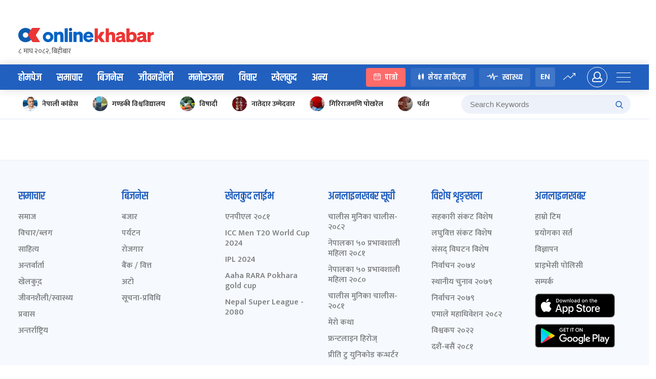

--- FILE ---
content_type: text/css
request_url: https://www.onlinekhabar.com/wp-content/themes/onlinekhabar-2021/css/_author.css?ver=1741246556
body_size: 813
content:

/*===================== Author info below news single==========================*/
.abt_author{
    box-shadow: rgba(34, 96, 191, 0.08) 0 0 18px;
    background-color: white;
    border-radius: 4px;
    text-align: center;
    padding: 20px;
    font-weight: 500;
    font-size: 28px;
    position: relative;
    margin-bottom: 10px;
}
.abt_author:last-child{margin-bottom: 28px;}

h5.author-info-title{
    margin: 0 0 40px;
    text-align: left;
    font-size: 28px;
    font-family: "Mukta", sans-serif;
    font-weight: 600;
    color: #2260bf;
    position: relative;
}

h5.author-info-title:before{
    content:'';
    height: 4px;
    width:40px;
    background-color: #0959b6;
    position: absolute;
    bottom: -10px;
    left: 0;
}

.abt_author .aut_img{
    height: 68px;
    width: 68px;
    max-width: 68px;
    border-radius: 50%;
    overflow: hidden;
    margin-right: 40px;
    border:solid 3px #fff;
    outline: 1px solid rgba(34, 96, 191, 0.08);
}

.ok-stick-heading .ok-title-info{display: none;}

.abt_author .aut_img img{
    width: 100%;
    height: 100%;
    object-fit: cover;
}
.abt_author .aut_text{
    flex: 2;
    text-align: left;
}
.abt_author .aut_text h6{
    margin: 0 0 15px;
}
.abt_author p{
    font-size: 18px;
    line-height: 1.4;
    opacity: 0.6;
    margin-bottom: 20px;
}
.aut_info-ftr{display: flex;}
.aut_info-ftr a{display: inline-block;font-size: 18px;margin-right: 10px;}
.aut_info-ftr .ok-author-social{margin-left: auto}
.ok-author-social a i{
    display: inline-block;
    height: 28px;
    width: 28px;
    border-radius: 50%;
    background-color: rgba(0,0,0,.06);
    font-size: 14px;
    text-align: center;
    line-height: 28px;
    color: black;
    transition: all .3s ease;
}
.ok-author-social a:hover i{
    background-color: #2260bf;
    color: white;
}
.ok-title-info .ok-news-author-wrap{margin-right: 18px;}
.ok-news-author-wrap{
    display: inline-flex;
    position: relative;
}
.ok-news-author-wrap .ok-news-author{margin-right: 10px;}
.ok-news-author-wrap .author-icon{
    background-color: #ffffff;border:solid 3px white;box-shadow: 0px 0px 0px 1px rgba(0,0,0,.18);}

.ok-multiple-author-wrap .author-icon:nth-child(2){
    margin-left: -28px;
    margin-right: 10px;
}
.ok-multiple-author-wrap .ok-news-author:last-child .author-icon{left: 28px;}
.ok-multiple-author-wrap .ok-news-author{}

.ok-author-bio .author-icon .ok-post-thumb{
    height: 100%;
    width: 100%;
    object-fit: cover;
}

.abt_author .author-info{
    display: flex;
    text-align: left;
    padding:0 !important;
    margin:0 !important;
}
.abt_author .author-info .author__img >img{
    height: 72px;
    width: 72px;
    min-width: 72px;
    border-radius:50%;
    border:solid 1px #1476da;
    overflow:hidden;
    padding:4px;
    object-fit: cover;
    margin-right: 30px;
}
.author-info .author__info{
    flex:2;
    margin-right: 30px;
}

.author-info .author__info .tag {
  display: inline-block;
  margin-bottom: 5px;
  color: #1685f8;
  font-size: 16px;
}

.author-info .author__info h5 {
  color: #4e4e4e;
  font-size: 24px;
  margin-top: 0 !important;
}

.author-info .author__info p {
  font-weight: 300;
  line-height: 1.6;
  margin-top: 0px;
  font-size: 17px;
  margin-bottom: 0;
}

.btn.primary-gradient {
  background-image: linear-gradient(269.83deg, #6c60fa 0.8%, #1685f8 69.59%);
  font-size: 18px;
  font-weight: 600;
  font-family: "Khand", sans-serif;
  color: white;
  text-decoration:none;
  transition:all 0.3s ease;
  display: inline-block;
  padding:0 30px 3px;
  line-height: 34px;
  border-radius:5px;
  border:none;
  cursor: pointer;
}
.btn.primary:hover {
  background-color: #e6eff8;
  color: #1685f8;
  background-image: none;
}

@media (max-width: 1023px) {
  .author-info{
    flex-direction: column;
    justify-content: center;
    text-align: center !important;
  }
}



--- FILE ---
content_type: text/css
request_url: https://www.onlinekhabar.com/wp-content/themes/onlinekhabar-2021/css/_cric.css?ver=1763445770
body_size: 7606
content:
/*Result card full width Home*/

.ok-cric-result-card {
  display: flex;
  border-radius: 8px;
  background-image: linear-gradient(269.83deg, #6c60fa 0.8%, #1685f8 69.59%);
  overflow: hidden;
  margin: 30px 0;
  color: white;
  text-decoration: none;
}

.bg-white {
  background-color: white !important;
}

.ok-cric-result-card .label {
  background-color: #18385e;
  font-size: 18px;
  padding: 5px 24px 5px 18px;
  color: white;
  text-align: center;
  font-weight: 600;
  white-space: nowrap;
  flex: 0;
  text-decoration: none;
  display: block;
}

.circ-link-sidebar {
  background-color: #18385e;
  font-size: 18px;
  padding: 20px 24px 20px 18px;
  color: white;
  border-radius: 4px;
  margin-bottom: 30px;
}

.cric-links-lists > a {
  display: flex;
  align-items: center;
  text-decoration: none;
  font-family: "Khand", sans-serif;
  margin-bottom: 10px;
  font-weight: 500;
  color: white;
  border-bottom: solid 1px rgba(255, 255, 255, 0.08);
  padding-bottom: 10px;
  transition: all 0.3s ease;
}
.cric-links-lists > a > svg {
  margin-left: auto;
}
.cric-links-lists > a:hover {
  color: #3798ee;
}
.cric-links-lists > a:last-child {
  margin-bottom: 0;
  padding-bottom: 0;
  border: none;
}

.match-logo {
  margin-bottom: 24px;
}

.ok-cric-result-card .match-status {
  text-decoration: none;
  display: block;
  color: white;
}

.circle {
  display: inline-block;
  vertical-align: middle;
  margin-right: 10px;
  position: relative;
}
.circle,
.circle::before {
  content: " ";
  width: 15px;
  height: 15px;
  border-radius: 50%;
  transition: all 0.3s;
  background-color: #ff0055;
  left: 0;
}

.circle::before {
  animation: mymove 2s infinite;
  position: absolute;
  background-color: red;
}

@-webkit-keyframes mymove {
  50% {
    transform: scale(2);
    opacity: 0;
  }
  100% {
    transform: scale(2);
    opacity: 0;
  }
}

.ok-cric-result-card .label > img {
  max-width: 178px;
  margin-left: 14px;
  vertical-align: middle;
}

.ok-cric-result-card .match-msg {
  font-size: 14px;
  color: inherit;
  line-height: 1.3;
  font-weight: 600;
  flex: 0 0 100%;
  text-align: center;
  align-self: flex-start;
  margin-top: 5px;
}

.ok-cric-result-card .match-status {
  display: inline-flex;
  padding: 0 20px;
  flex: 2;
  border-left: solid 1px rgba(255, 255, 255, 0.18);
  border-right: solid 1px rgba(255, 255, 255, 0.18);
  flex-wrap: wrap;
}

.ok-cric-result-card .match-status .match-msg {
  flex: 0 0 100%;
  text-align: center;
}

.ok-cric-result-card .match-status > div {
  flex: 1;
}

.ok-cric-result-card .match-team {
  display: inline-flex;
  align-self: center;
}

.ok-cric-result-card .match-team > img {
  width: 50px;
  height: 34px;
  border-radius: 4px;
  margin-right: 10px;
}
.ok-cric-result-card .match-team .infos h5 {
  font-size: 15px;
  line-height: 1;
  margin: 0;
}

.ok-cric-result-card .vs {
  height: 35px;
  width: 35px;
  min-width: 35px;
  max-width: 35px;
  border-radius: 50%;
  text-align: center;
  margin: 0 25px;
  align-self: center;
  background-color: #2260bf;
  line-height: 35px;
}

.ok-cric-result-card .match-team .infos > span {
  font-size: 14px;
  display: block;
  opacity: 1;
  line-height: 1;
  margin-top: 2px;
}
.ok-cric-result-card .match-team .infos > span b {
  font-size: 20px;
}

.ok-cric-result-card .match-team.match-tm-r {
  direction: rtl;
}

.ok-cric-result-card .match-team.match-tm-r .infos {
  direction: ltr;
  text-align: right;
}
.ok-cric-result-card .match-team.match-tm-r img {
  margin-right: 0;
  margin-left: 10px;
}

.ok-cric-result-card .wins {
  display: inline-block;
  margin: 0 5px;
  background-color: #21c777;
  font-size: 10px;
  color: white;
  line-height: 15px;
  padding: 0 5px;
  border-radius: 4px;
}

.ok-cric-result-card .ok-btn-wrapper {
  padding-left: 20px;
  padding-right: 20px;
  display: flex;
  align-items: center;
  width: auto;
  grid-gap: 4px;
}

.ok-cric-result-card .ok-btn-wrapper .ok-btn {
  margin: 0 2px;
  flex: 1;
  white-space: nowrap;
}

.anchor {
  cursor: pointer;
}

.btn-scorecard,
.btn-comentry {
  background-color: #e0f0ff;
  color: #1685f8;
  font-family: "khand", sans-serif;
  font-weight: 400;
  font-size: 16px;
  display: inline-block;
  text-decoration: none;
  cursor: pointer;
  line-height: 34px;
  padding: 0 28px;
  transition: all 0.3s ease;
  border-radius: 48px;
}
.btn-comentry {
  background-color: #ffe8e8;
  color: #e50300;
}

.btn-comentry:hover {
  background-color: #ff6b6b;
  color: white;
}

.ok-cric-fixtures-home {
  display: grid;
  grid-gap: 15px;
  grid-template-columns: repeat(3, 1fr);
  margin: 30px 0;
}

.fixturecard {
  border-radius: 8px;
  background-color: rgba(0, 0, 0, 0.04);
  overflow: hidden;
  display: flex;
  flex-direction: column;
  justify-content: space-around;
  min-height: 196px;
  transition: all 0.3s ease;
}

.fixturecard:hover {
  box-shadow: rgba(0, 0, 0, 0.14) 0 0 18px;
}

.fixturecard .teams-wrap {
  display: flex;
  align-items: center;
  padding: 4px 14px 10px;
  flex: 2;
}

#comentry:nth-child(2) {
  margin-top: 24px;
}

.fixturecard .teams-wrap .match-team {
  flex: 1;
  display: flex;
  align-items: center;
}

h2.tournament-name {
  font-family: "Khand", sans-serif;
  font-weight: 600;
  color: #228bf8;
  line-height: 1;
  margin: 0 0 20px 0;
  font-size: 34px;
  display: flex;
  align-items: flex-start;
}

.tournament-name .partner_logo {
  margin-left: auto;
  padding-left: 15px;
}

.fixturecard .teams-wrap .match-team:last-child {
  text-align: right;
  direction: rtl;
}

.fixturecard .match-team > img {
  height: 32px;
  width: 32px;
  object-fit: cover;
  border-radius: 50%;
  margin-right: 10px;
}

.fixturecard .teams-wrap .match-team:last-child img {
  margin-right: 0;
  margin-left: 10px;
}

.fixturecard .teams-wrap .match-team:last-child .infos {
  direction: ltr;
}

.fixturecard .match-team .infos h5 {
  margin: 0;
  line-height: 1;
  font-size: 16px;
  color: rgba(0, 0, 0, 0.68);
}

.fixturecard .match-team .infos > span {
  font-size: 12px;
  opacity: 0.48;
  display: block;
}

.fixturecard .league {
  margin-bottom: 15px;
  line-height: 1;
  font-size: 15px;
  color: #1685f8;
}

.fixturecard .league > span {
  color: rgba(0, 0, 0, 0.68);
}

.fixturecard p.match-msg {
  margin: 0;
  font-weight: 400;
  line-height: 1.3;
  font-size: 14px;
}

.fixturecard .stadium {
  font-size: 12px;
  opacity: 0.6;
  line-height: 1.2;
}

.fixturecard .ok-btn-wrapper {
  margin-top: auto;
}

.fixturecard .btn-scorecard,
.fixturecard .btn-comentry {
  padding: 0 15px;
}

.fixturecard .manofthematch {
  line-height: 1;
  font-size: 14px;
  color: rgba(0, 0, 0, 0.48);
}

.fixturecard .manofthematch > a,
.fixturecard .manofthematch > span {
  text-decoration: none;
  color: #1685f8;
}

.fixturecard .fixture-date {
  font-size: 16px;
  line-height: 1;
  color: rgba(0, 0, 0, 0.68);
}

.fixturecard .fixture-date > span {
  display: block;
  color: #1685f8;
  font-weight: 700;
  font-size: 18px;
}

.fixturecard .vs {
  position: relative;
  height: 28px;
  width: 28px;
  border-radius: 50%;
  text-align: center;
  margin: 0 7px;
  align-self: center;
  background-color: #e0f0ff;
  line-height: 28px;
  font-size: 14px;
}

.wins {
  display: inline-block;
  margin: -1px 2px;
  background-color: #21c777;
  font-size: 10px;
  color: white;
  line-height: 15px;
  padding: 0 5px;
  border-radius: 4px;
  vertical-align: top;
}

.fixure-foot {
  display: flex;
  align-items: center;
  padding: 10px 14px;
  border-top: solid 1px rgba(0, 0, 0, 0.1);
  margin-top: auto;
}

.fixure-foot .stadium {
  text-align: left;
}

.fixure-status {
  padding: 6px 14px;
  border-top: solid 1px rgba(0, 0, 0, 0.1);
  display: flex;
  align-items: center;
}

.fixure-status > div:last-child {
  text-align: right;
  margin-left: auto;
}

.fixure-foot .ok-btn-wrapper {
  margin-left: auto;
}

.fixturecard.up-coming .fixure-foot .ok-btn-wrapper {
  pointer-events: none;
  filter: grayscale(1);
  opacity: 0.48;
}

/*Cricket Details page*/
.score-board {
  background: linear-gradient(251.84deg, #17c7ff -21.93%, #1476da 78.16%);
  border-radius: 8px;
  color: white;
  margin-bottom: 20px;
}

.top-info {
  padding: 10px 20px;
  border-bottom: solid 1px rgba(255, 255, 255, 0.1);
  font-size: 22px;
  display: flex;
  align-items: center;
}

.top-info .circle {
  margin-left: 0;
  margin-right: 10px;
  margin-top: -2px;
}

.top-info > div:last-child {
  text-align: right;
  margin-left: auto;
}

.top-info .match-date {
  display: inline-block;
  color: #1476da;
  font-size: 16px;
  padding: 8px 15px;
  background-color: white;
  border-radius: 48px;
  margin: 0;
}

.match-team-info {
  display: flex;
  padding: 20px;
  border-bottom: solid 1px rgba(255, 255, 255, 0.1);
}

.match-team-info > div {
  flex: 1;
}

.match-team-info .match-team {
  display: flex;
  align-items: center;
}

.score-board .match-team-info .match-team {
  align-items: flex-start;
}

.match-team-info .match-team.rtl {
  direction: rtl;
}

.match-team-info .match-team img {
  height: 60px;
  width: 60px;
  border-radius: 50%;
  padding: 4px;
  background-color: rgba(255, 255, 255, 0.8);
  margin-right: 15px;
  object-fit: cover;
}
.match-team-info .match-team.rtl img {
  margin: 0 0 0 15px;
}

.match-team-info .match-team .infos h5 {
  font-size: 16px;
  line-height: 1;
  margin: 0 0 5px;
}
.match-team-info .match-team .infos > span {
  font-size: 16px;
  display: block;
  line-height: 1;
  margin: 0;
  font-weight: 300;
}
.match-team-info .match-team .infos > span > b {
  font-size: 28px;
}
.match-team-info .match-team .infos .run-rate {
  font-size: 16px;
  opacity: 0.68;
}

.match-team-info .match-team.rtl .infos > span,
.match-team-info .match-team.rtl .infos .run-rate {
  text-align: right;
  direction: ltr;
}

.match-team-info .middle-info {
  max-width: 100px;
  text-align: center;
  align-self: center;
}

.match-team-info .vs {
  height: 35px;
  width: 35px;
  min-width: 35px;
  max-width: 35px;
  border-radius: 50%;
  text-align: center;
  margin: 0 25px;
  align-self: center;
  background-color: #a9ffea;
  line-height: 35px;
  color: rgba(0, 0, 0, 0.8);
}

.score-board .bottom-info {
  display: flex;
  padding: 10px 20px;
  align-items: center;
}

.score-board .bottom-info > div:last-child {
  margin-left: auto;
  text-align: right;
}

.bottom-info .manofthematch {
  display: flex;
  align-items: center;
}

.player-img {
  position: relative;
  margin-left: 15px;
}
.player-img .medal {
  position: absolute;
  right: -8px;
  bottom: 0;
  height: 15px;
  width: auto;
}

.player-is > span {
  display: block;
  line-height: 1;
}
.player-is span:first-child {
  font-size: 12px;
  margin-bottom: 3px;
}

.score-board .player-is span:first-child {
  color: #f4fb2f;
}

.player-is span > span {
  color: #82fff7;
}

.score-board .fixture-date {
  font-size: 16px;
  line-height: 1;
}

/*Fixure cards===========*/
.fixure-head {
  display: flex;
  align-items: center;
  font-size: 15px;
  padding: 10px 14px;
  border-bottom: solid 1px rgba(0, 0, 0, 0.1);
  margin-bottom: 10px;
  line-height: 1.1;
  background: linear-gradient(269.83deg, #60abfa 0.8%, #1476da 69.59%);
  color: white;
}

.fixure-head .match-time {
  font-weight: 600;
  display: inline-block;
  margin-left: 5px;
  color: inherit;
  font-size: 15px;
}

.fixure-head div {
  flex: 1;
}

.fixure-head div:last-child {
  text-align: right;
  color: inherit;
}

.score-board .fixture-date > span {
  display: block;
  color: #a9ffea;
  font-weight: 700;
  font-size: 22px;
}

.fixure-page .ok-cric-fixtures-home {
  margin-top: 0;
}

/*CRIC Details content ========================*/
/*CRIC Details content ========================*/
/*CRIC Details content ========================*/
/*CRIC Details content ========================*/

.cric-content {
  margin: 30px 0;
  position: relative;
}

.cric-content .ok-post-social-shares {
  position: absolute;
  top: 0;
  right: 0;
  margin: 0;
}

.ok-sport-tab-nav {
  display: inline-block;
  background: #ffffff;
  border: 1px solid #e6e6e6;
  border-radius: 84px;
  padding: 3px;
  margin-bottom: 20px;
}
.ok-sport-tab-nav > span {
  padding: 6px 20px;
  font-size: 15px;
  display: inline-block;
  border-radius: 68px;
  font-weight: 500;
  cursor: pointer;
  transition: all 0.3s ease;
  font-family: "Poppins", sans-serif;
}

.ok-sport-tab-nav > span.active-nav {
  background: linear-gradient(269.83deg, #60abfa 0.8%, #1476da 69.59%);
  color: white;
  padding: 6px 34px;
}

/*Score Detail Card============================*/
/*Score Detail Card============================*/
/*Score Detail Card============================*/
/*Score Detail Card============================*/

.score-detail-card {
  border-radius: 8px;
}

.score-detail-card-head {
  display: flex;
  align-items: center;
  padding: 15px 20px;
  border-bottom: solid 1px rgba(0, 0, 0, 0.1);
  background-color: rgba(0, 0, 0, 0.02);
  border-radius: 8px 8px 0 0;
  margin-bottom: 10px;
}

.inning-heading {
  display: flex;
  align-items: center;
  padding: 4px 20px 12px;
  border-bottom: solid 1px rgba(0, 0, 0, 0.1);
}

.score-detail-card-head h3,
.inning-heading h3 {
  font-size: 22px;
  font-weight: 600;
  display: inline-flex;
  align-items: center;
  margin: 0;
  line-height: 1;
}

.score-detail-card-head h3 > span,
.inning-heading h3 > span {
  font-size: 16px;
  font-weight: 400;
}

.score-detail-card-head h3 > img,
.inning-heading h3 > img {
  height: 32px;
  width: 32px;
  border-radius: 50%;
  object-fit: cover;
  margin-right: 10px;
}

.score-detail-card-head .right-elem,
.inning-heading .right-elem {
  margin-left: auto;
}

.filter-btns a {
  display: inline-block;
  border-radius: 4px;
  background-color: #e7e7e7;
  line-height: 24px;
  font-size: 15px;
  font-weight: 600;
  color: rgba(0, 0, 0, 0.8);
  text-decoration: none;
  padding: 0 8px;
}

.filter-btns a.f,
.runs.four {
  background-color: #60abfa !important;
  color: white !important;
}
.filter-btns a.s,
.runs.six {
  background-color: #63cb8d !important;
  color: white !important;
}
.filter-btns a.w,
.runs.wicket,
.runs.out {
  background-color: #ff6b6b !important;
  color: white !important;
}

.end-of-over-info {
  background-color: #f4f4f4;
  padding: 15px 20px;
  display: flex;
  align-items: center;
  border-radius: 8px;
  margin: 10px 0;
  border: solid 1px rgba(0, 0, 0, 0.08);
}

.end-of-over-info > div > span {
  display: block;
  line-height: 1.2;
}

.end-of-over-info > div:first-child > span:first-child {
  font-size: 18px;
  color: #1476da;
  font-weight: 600;
}
.end-of-over-info > div:first-child > span:last-child {
  font-size: 15px;
  opacity: 0.68;
}
.end-of-over-info > div:first-child > span:first-child > span {
  color: rgba(0, 0, 0, 0.68);
}

.end-of-over-info > div:last-child {
  margin-left: auto;
  text-align: right;
}

.end-of-over-info > div:last-child span {
  font-size: 15px;
  opacity: 0.68;
}

.end-of-over-info > div:last-child span:first-child {
  font-size: 18px;
  font-weight: 600;
  opacity: 1;
}

/*Match event ================================*/
/*Match event ================================*/
/*Match event ================================*/
/*Match event ================================*/

.match-event {
  padding: 15px 20px;
  border-bottom: solid 1px rgba(0, 0, 0, 0.1);
  display: flex;
  position: relative;
}

.share-icons {
  position: absolute;
  top: 15px;
  right: 0;
  transition: all 0.3s ease;
  display: flex;
  opacity: 0;
  visibility: hidden;
}
.share-icons img {
  vertical-align: top;
}

.share-icons .st-btn {
  margin: 0 1px;
  background-color: rgba(0, 0, 0, 0.8);
  border-radius: 4px;
  padding: 5px;
  height: 27px;
}

.share-icons .st-btn img {
  height: 16px;
  width: 16px;
}

.match-event:hover .share-icons {
  opacity: 1;
  visibility: visible;
}

.match-event .left-stat {
  max-width: 124px;
  min-width: 124px;
  display: inline-flex;
  flex: 1;
  align-items: center;
  align-self: flex-start;
}

.match-event .left-stat .ball {
  font-size: 16px;
  font-weight: 600;
  display: inline-flex;
  align-items: center;
}

.match-event .left-stat .ball img {
  height: 16px;
  width: 16px;
  margin-right: 10px;
}

.match-event .left-stat .runs {
  height: 45px;
  width: 45px;
  text-align: center;
  line-height: 45px;
  font-size: 20px;
  font-weight: 700;
  background-color: #cecece;
  color: white;
  border-radius: 4px;
  margin-left: auto;
}

.match-event .right-details {
  flex: 2;
  padding-left: 30px;
  align-self: center;
}

.match-event .right-details > p,
.match-event .right-details .commentary-text-wrap p {
  font-size: 16px;
  margin: 0 0 8px;
  line-height: 1.4;
}

.match-event .right-details .commentary-text-wrap p {
  font-weight: 500;
  font-size: 16px;
  font-style: italic;
  color: rgba(0, 0, 0, 0.48);
}

.match-event .right-details .commentary-text-wrap p img {
  margin-top: 12px;
}

.match-event .right-details > p img {
  border-radius: 4px;
  width: 100%;
  height: auto;
  max-width: 100% !important;
  height: auto;
  margin: 10px 0;
}

.match-event .right-details > span {
  font-size: 14px;
  opacity: 0.68;
  display: block;
  line-height: 1.4;
}

.cheer-celeb {
  border-radius: 8px;
  display: flex;
  align-items: center;
  padding: 14px 20px;
  color: white;
  background-color: rgba(0, 0, 0, 0.14);
  margin: 10px 0;
  background-image: url("../assets/img/centurey-bg.png");
  background-repeat: no-repeat;
  background-size: auto 100%;
  background-position: center;
}

.cheer-celeb.century {
  background-color: #fa1a6f;
}
.cheer-celeb.halfcentury {
  background-color: #42b9fe;
}
.cheer-celeb.goal {
  background-color: #00bf9d;
}

.cheer-celeb .right-content {
  margin-left: auto;
}

.cheer-celeb .right-content {
  line-height: 1;
  font-size: 38px;
  font-weight: 700;
}

.cheer-celeb .right-content > span {
  display: inline-block;
  font-size: 18px;
}

.batsman {
  display: flex;
  align-items: center;
}

.batsman > img {
  height: 36px;
  width: 36px;
  margin-right: 15px;
  border-radius: 50%;
  object-fit: cover;
}

.batsman > span {
  font-size: 18px;
  line-height: 1;
}
.batsman > span > span {
  display: block;
  font-size: 15px;
}

.feat-img {
  margin: 15px 0;
}

.feat-img img {
  max-width: 100%;
  border-radius: 8px;
  height: auto;
  width: 100%;
}

/*Innings Tabs =========================*/
/*Innings Tabs =========================*/

.score-card-tab-content {
  display: none;
}

.score-card-tab-nav {
  display: flex;
}

.nav-item {
  display: inline-block;
  line-height: 34px;
  padding: 0 20px;
  font-size: 15px;
  font-weight: 600;
  color: rgba(0, 0, 0, 0.58);
  cursor: pointer;
  border: solid 1px transparent;
}

.nav-item.active-nav {
  border-radius: 68px;
  background-color: #8c8c8c;
  color: #ffffff;
}

.cric-generic-table table {
  margin-bottom: 15px;
}
.cric-generic-table table thead tr th {
  padding: 5px 15px;
  text-align: left;
  font-weight: 600;
  color: rgba(0, 0, 0, 0.48);
  font-size: 14px;
}

.cric-generic-table table tr td {
  padding: 10px 15px;
  background-color: transparent;
  font-size: 16px;
  vertical-align: middle;
  transition: all 0.3s ease;
  font-weight: 600;
}

.cric-generic-table table tr:hover td {
  background-color: rgba(0, 0, 0, 0.04);
}

.cric-generic-table table tr:first-child td {
  border-top: solid 1px rgba(0, 0, 0, 0.14);
  padding: 10px 15px;
  background-color: transparent;
  font-size: 16px;
  vertical-align: middle;
  font-weight: 600;
  text-transform: none;
}

.cric-generic-table.point-table thead tr th {
  background-color: rgba(34, 96, 191, 0.08);
  color: #1b4d99;
}

.cric-generic-table.point-table thead tr th:last-child,
.cric-generic-table.point-table tbody tr td:last-child {
  text-align: right;
}

.cric-generic-table.point-table tbody tr td:last-child .latest-stand {
  justify-content: flex-end;
}

.cric-generic-table.point-table tbody tr td:first-child {
  width: 580px;
}

.player-thumb {
  display: flex;
  align-items: center;
  font-size: 16px;
}

.table-note {
  margin: 15px 0 30px;
  background-color: rgba(0, 0, 0, 0.03);
  padding: 24px 24px 15px;
  border-radius: 4px;
}

.table-note span {
  display: inline-block;
  line-height: 1;
  margin: 0 15px 15px 0;
  font-size: 14px;
  color: rgba(0, 0, 0, 0.68);
}
.table-note span > b {
  display: inline-block;
  margin-right: 5px;
  color: rgba(0, 0, 0, 0.88);
}

.player-thumb > img {
  height: 34px;
  width: 34px;
  border-radius: 50%;
  object-fit: cover;
  margin-right: 14px;
  background-color: rgba(0, 0, 0, 0.04);
}

.player-name {
  font-size: 16px;
  font-weight: 600;
  line-height: 1;
  font-family: "Poppins", sans-serif;
}

.player-name > span {
  display: block;
  font-size: 12px;
  opacity: 0.58;
  font-weight: 400;
  margin-top: 4px;
}

.player-events {
  padding: 25px;
  background-color: rgba(0, 0, 0, 0.02);
  border-radius: 8px;
  margin: 15px 0;
}

.player-events h5 {
  font-size: 16px;
  margin: 0 0 20px;
  line-height: 1;
}

.player-card-wrap {
  display: grid;
  grid-gap: 10px;
  grid-template-columns: repeat(6, 1fr);
}

.player-card-wrap .player-item {
  background-color: #f0f0f0;
  border-radius: 8px;
  text-align: center;
  padding: 20px;
}

.player-thumb.player-thumb-rtl {
  flex-direction: row-reverse;
}
.player-thumb.player-thumb-rtl > img {
  margin-right: 0;
  margin-left: 14px;
}
.player-thumb .player-name {
  margin-right: 14px;
}
.player-thumb .player-name > a {
  text-decoration: none;
  color: inherit;
  transition: all 0.3s ease;
}
.player-thumb .player-name > a:hover {
  color: #1685f8;
}
.player-thumb.player-thumb-rtl .player-name {
  margin-left: 14px;
  margin-right: 0;
}
.player-card-wrap .player-item > img {
  height: 44px;
  width: 44px;
  border-radius: 50%;
  object-fit: cover;
  margin-right: 14px;
  background-color: rgba(0, 0, 0, 0.04);
  margin: 0 auto 15px;
}

.player-card-wrap .player-item .player-name {
  font-size: 15px;
  font-weight: 500;
}

.player-card-wrap.loss-w .player-item {
  background: #fff5f5;
  border: 1px solid #ff6b6b;
}

.match-info-table table tr td:last-child {
  text-align: right;
}

/*Lineup Tab content ================*/
/*Lineup Tab content ================*/
.lineup-wrap {
  display: flex;
}
.lineup-wrap > div {
  flex: 1;
}

.lineups .team-name {
  display: flex;
  align-items: center;
  font-size: 16px;
  background-color: #f2f2f2;
  padding: 10px 15px;
}

.lineups .player-thumb {
  padding: 12px 0;
  border-bottom: solid 1px rgba(0, 0, 0, 0.1);
}

.lineups .team-name > img {
  height: 32px;
  width: 32px;
  object-fit: cover;
  border-radius: 50%;
  margin-right: 10px;
}

.lineup-a .team-name {
  border-radius: 8px 0 0 0;
}

.lineup-b .team-name {
  border-radius: 0 8px 0 0;
}

.lineup-b .col-head .team-name {
  flex-direction: row-reverse;
}

.lineup-b .col-head .team-name > img {
  margin-right: 0;
  margin-left: 10px;
}

.lineup-b .player-thumb {
  flex-direction: row-reverse;
  text-align: right;
}

.lineup-b .player-thumb > img {
  margin: 0 0 0 10px;
}

.ok-sport-tab-content {
  display: none;
}

.comentry-box {
  display: flex;
  background: #f8fbff;
  border: 1px solid #cbe2fa;
  border-radius: 8px;
  padding: 15px;
}

.comentry-box > img {
  width: 24px;
  height: auto;
  max-width: 24px;
  min-width: 24px;
  margin-right: 20px;
  align-self: flex-start;
}

.comentry-box .comentry-text h4 {
  font-size: 18px;
  font-weight: 600;
  margin: 0 0 10px 0;
  line-height: 1;
  color: #1476da;
}

.comentry-box .comentry-text p,
.comentry-box .comentry-text {
  font-size: 18px;
  margin: 0 0 15px;
  line-height: 1.4;
  color: rgba(0, 0, 0, 0.68);
}
.comentry-box .comentry-text p:last-child {
  margin-bottom: 0;
}

.manofthematch .player-img img:last-child {
  height: 35px;
  width: 35px;
  border-radius: 50%;
  object-fit: cover;
}

.latest-stand {
  display: flex;
  grid-gap: 2px;
}

.latest-stand > span {
  display: inline-block;
  height: 20px;
  width: 20px;
  border-radius: 4px;
  background-color: rgba(0, 0, 0, 0.18);
  font-weight: 600;
  font-size: 10px;
  color: white;
  text-align: center;
  line-height: 20px;
  position: relative;
}
.latest-stand > span:after {
  content: attr(data-score);
  display: inline-block;
  position: absolute;
  right: -60px;
  bottom: 24px;
  white-space: nowrap;
  border-radius: 4px;
  padding: 5px 10px;
  background-color: rgba(0, 0, 0, 0.68);
  color: white;
  font-size: 11px;
  opacity: 0;
  visibility: hidden;
  transition: all 0.3s ease;
}

.latest-stand > span:hover:after {
  opacity: 1;
  visibility: visible;
}

.table-note b.win,
span.win,
.table-note b.loss,
span.loss,
.table-note b.draw,
span.draw {
  display: inline-block;
  height: 20px;
  width: 20px;
  border-radius: 4px;
  background-color: rgba(0, 0, 0, 0.18);
  font-weight: 600;
  font-size: 10px;
  color: white;
  text-align: center;
  line-height: 20px;
  position: relative;
  margin-right: 5px;
}

span.win,
.table-note b.win {
  background-color: #25d366;
}
span.loss,
.table-note b.loss {
  background-color: #ed1b24;
}
span.draw,
.table-note b.draw {
  background-color: #8d8d8d;
}

.fixtures-for-cricket .fixture-date {
  white-space: nowrap;
}
.oks-standing-table.fixtures-for-cricket .fixture-date {
  border: none;
  border-radius: 0;
}

.fixtures-for-cricket .team-scored {
  font-weight: 300;
  font-size: 13px;
  display: block;
  margin: 3px 0 0;
}

.fixtures-for-cricket .oks-team .ok-team-info h5 {
  font-size: 15px;
}

/*############### Fixture Table Design ######################*/
.fixture-table-row {
  display: flex;
  flex-wrap: wrap;
  width: 100%;
  align-items: center;
  background-color: rgba(0, 0, 0, 0.04);
  border-radius: 4px;
  margin-bottom: 10px;
  overflow: hidden;
}
.fixture-table-row > div {
  flex: 1;
  padding: 0 15px;
}

.fixture-table-row .match-date {
  margin: 0;
  font-size: 14px;
  font-weight: 500;
  padding: 20px !important;
  background-color: rgb(220, 231, 247);
  min-width: 160px;
  text-align: center;
  color: #2260bf;
  margin-right: 15px;
}
@media all and (min-width: 767px) {
  .fixture-table-row .match-date {
    max-width: 160px;
    min-width: 160px;
  }
}
.fixture-table-row .scheduled-time {
  max-width: 90px;
  font-size: 20px;
  font-weight: 600;
  font-family: "Khand", sans-serif;
}
.fixture-table-row .match-details {
  max-width: 120px;
  text-align: right;
}
.fixture-table-row a {
  text-decoration: none;
}

.fixture-table-row a .ok-team-info h5 {
  color: rgba(0, 0, 0, 0.68);
  transition: all 0.3s ease;
  font-size: 14px;
  line-height: 1.2;
}
.fixture-table-row a:hover .ok-team-info h5 {
  color: #1685f8;
}

.sidebar-player-list .candidate-row > div:last-child {
  margin-left: 5px;
  text-align: left;
}

.sidebar-player-list .candidate-row .candidate-img {
  height: 55px;
  width: 55px;
  min-width: 55px;
}

/*############### Fixture Table Design ######################*/

/*Responsive css =========================*/
/*Responsive css =========================*/

@media all and (max-width: 767px) {
  .ok-cric-result-card {
    flex-wrap: wrap;
    margin-left: 15px;
    margin-right: 15px;
  }
  .ok-cric-result-card .match-msg,
  .ok-cric-result-card .ok-btn-wrapper {
    border: none;
  }
  .ok-cric-result-card .match-status {
    padding: 15px;
  }
  .ok-cric-result-card .match-team > img {
    width: 40px;
    /* height: 30px; */
    object-fit: cover;
  }
  .ok-cric-result-card .match-status > div {
    align-items: flex-end;
    display: block;
  }
  .ok-cric-result-card .match-status > div .infos {
    margin-top: 10px;
  }
  .ok-cric-result-card .match-msg {
    flex: 0 0 100%;
    padding: 15px 15px 0;
    text-align: center;
    max-width: 100%;
  }

  .ok-cric-result-card .match-status > div .infos > span {
    font-size: 14px;
  }

  .ok-cric-result-card .match-status > div.match-tm-r .infos > span {
    direction: ltr;
    text-align: right;
  }
  .ok-cric-result-card .label {
    line-height: 26px;
    font-size: 15px;
    margin: 0;
    border-radius: 4px;
    padding: 10px;
    flex: 0 0 100%;
  }
  .ok-cric-result-card .ok-btn-wrapper {
    text-align: center;
    padding: 0 15px 15px;
    flex: 0 0 100%;
    max-width: 100%;
  }

  .ok-cric-fixtures-home {
    display: block;
  }
  .ok-cric-fixtures-home > div {
    margin-left: 15px;
    margin-right: 15px;
    margin-bottom: 15px;
  }

  /*Details page====================*/
  /*Details page====================*/

  .top-info,
  .top-info > div:last-child {
    display: block;
    text-align: center;
    font-size: 18px;
  }
  .top-info .match-date {
    font-size: 14px;
    padding: 6px 14px;
  }

  .match-team-info {
    padding: 15px 15px 10px;
  }

  .match-team-info .match-team img {
    height: 40px;
    width: 40px;
    padding: 2px;
  }
  .match-team-info .match-team .infos h5 {
    font-size: 14px;
  }
  .match-team-info .middle-info {
    max-width: 45px;
  }
  .match-team-info .vs {
    margin: 15px auto;
  }
  .match-team-info .match-team .infos > span {
    font-size: 15px;
    font-weight: 300;
    margin-top: 4px;
  }
  .match-team-info .match-team .infos .run-rate {
    font-size: 14px;
  }
  .match-team-info .match-team.rtl .infos .run-rate {
    text-align: right;
  }

  .match-team-info .match-team {
    display: block;
  }

  .match-team-info .match-team > img,
  .match-team-info .match-team.rtl > img {
    margin-bottom: 15px;
  }

  .bottom-info {
    flex-direction: column;
    line-height: 1.2;
    text-align: center;
  }
  .score-board .bottom-info > div:last-child {
    margin-left: 0;
    width: 100%;
  }

  .score-board .bottom-info > div:first-child {
    padding: 0;
  }

  .score-board .bottom-info > div:last-child {
    text-align: left;
    border-top: solid 1px rgba(255, 255, 255, 0.14);
    margin-top: 10px;
  }

  .score-board .bottom-info > div {
    padding: 10px 15px;
  }

  .manofthematch .player-img {
    margin-left: auto;
  }

  .score-board .bottom-info {
    padding: 10px 0;
  }

  .score-detail-card-head {
    padding: 12px 15px;
  }
  .score-detail-card-head h3 {
    font-size: 18px;
  }

  .match-event {
    flex-direction: column;
  }

  .match-event .right-details {
    padding-left: 0;
    padding-top: 15px;
  }

  .match-event {
    padding: 15px 0;
  }

  .cheer-celeb .right-content {
    font-size: 20px;
  }
  .batsman > span {
    font-size: 15px;
  }
  .batsman > span > span {
    font-size: 12px;
  }
  .match-event .left-stat {
    width: 100%;
    max-width: 100%;
  }

  .match-event .left-stat .runs {
    height: 38px;
    width: 38px;
    line-height: 40px;
    font-size: 15px;
  }
  .match-event .right-details {
    align-self: flex-start;
  }

  .end-of-over-info {
    flex-direction: column;
  }
  .end-of-over-info > div {
    text-align: center;
  }
  .end-of-over-info > div:last-child {
    text-align: center;
    margin-top: 15px;
    margin-left: 0;
  }

  .cric-generic-table {
    overflow-x: auto;
  }

  .cric-generic-table .player-thumb {
    min-width: 200px;
  }

  .player-card-wrap {
    display: grid;
    grid-template-columns: repeat(3, 1fr);
  }

  .fixure-page {
    margin-top: 20px;
  }
}

@media all and (max-width: 514px) {
  .player-card-wrap {
    display: grid;
    grid-template-columns: repeat(2, 1fr);
  }

  .lineup-wrap {
    flex-direction: column;
  }

  .lineup-a .team-name,
  .lineup-b .team-name {
    border-radius: 8px 8px 0 0;
  }

  .lineup-b .col-head .team-name,
  .lineup-b .player-thumb {
    flex-direction: row;
  }
  .lineup-b .col-head .team-name > img,
  .lineup-b .player-thumb > img {
    margin-left: 0;
    margin-right: 10px;
  }
  .lineup-b .player-thumb {
    text-align: left;
  }

  .cric-generic-table table tr td,
  .cric-generic-table table tr:first-child td {
    font-size: 14px;
  }

  .inning-heading {
    padding-left: 0;
    padding-right: 0;
  }

  .inning-heading > h3 {
    font-size: 18px;
  }

  .inning-heading > h3 span {
    display: none;
  }

  .ok-sport-tab-nav {
    display: flex;
    overflow-x: scroll;
    scroll-snap-type: x mandatory;
    -ms-overflow-style: none;
    scrollbar-width: none;
  }

  .cric-content .ok-post-social-shares {
    position: static;
    margin: 0 0 20px 0;
  }
  .cric-content .ok-post-social-shares .st-inline-share-buttons {
    justify-content: flex-start;
  }

  .cric-generic-table.point-table tbody tr td:first-child {
    width: auto;
  }

  .btn-scorecard,
  .btn-comentry {
    padding: 0 20px;
  }
}

/* ##############################################################################    Home page Live score stripe*/
.cric_result_home {
  display: flex;
  flex-wrap: wrap;
  border-radius: 8px;
  background-image: linear-gradient(269.83deg, #6c60fa 0.8%, #1685f8 69.59%);
  overflow: hidden;
  margin: 30px 0;
  color: white;
  text-decoration: none;
  position: relative;
}

.cric_result_home .label {
  background-color: #f05;
  font-size: 18px;
  padding: 5px 24px 5px 18px;
  color: white;
  text-align: center;
  font-weight: 600;
  white-space: nowrap;
  flex: 0;
  text-decoration: none;
  display: inline-flex;
  text-align: center;
  align-items: center;
}

.cric_result_home .match-status {
  flex: 2;
  display: flex;
}

.cric_result_home .match-team {
  display: inline-flex;
  align-self: center;
  flex: 1;
  align-items: center;
  height: 100%;
  padding: 20px 20px 10px 20px;
  border-right: solid 1px rgba(255, 255, 255, 0.1);
}

.cric_result_home .match-team .team-flag {
  height: 50px;
  width: 50px;
  min-width: 50px;
  border-radius: 50%;
  overflow: hidden;
  margin-right: 15px;
  align-self: flex-start;
  background-color: #ffffff;
}

.cric_result_home .match-team .team-flag > img {
  object-fit: cover;
  height: 100%;
  width: 100%;
}

.cric_result_home .match-team.match-tm-r {
  direction: rtl;
  border-left: solid 1px rgba(255, 255, 255, 0.1);
}

.cric_result_home .match-team.match-tm-r .team-flag {
  margin-left: 15px;
  margin-right: 0;
}
.cric_result_home .vs {
  height: 35px;
  width: 35px;
  min-width: 35px;
  border-radius: 50%;
  text-align: center;
  align-self: center;
  background-color: #5f66e3;
  line-height: 35px;
  display: inline-block;
}

.cric_result_home .middle-info {
  text-align: center;
  padding: 10px 20px;
  align-self: center;
  min-width: 108px;
  max-width: 174px;
  height: 100%;
  display: flex;
  flex-wrap: wrap;
  justify-content: center;
  align-items: center;
}

.cric_result_home .result_note {
  display: block;
  font-size: 14px;
  font-weight: 400;
  margin-top: 5px;
  flex: 0 0 100%;
}

.cric_result_home .circle,
.cric_result_home .circle::before {
  background-color: white;
}
.cric_result_home .ok-btn-wrapper {
  align-self: center;
  padding: 15px 20px;
  justify-content: center;
}
.cric_result_home .infos h5 {
  margin: 0;
  font-size: 18px;
  line-height: 1.3;
}

.cric_result_home .infos > span b {
  font-size: 22px;
  line-height: 1.4;
}

.cric_result_home .torunament_img img {
  height: 88px;
  width: auto;
  vertical-align: top;
}

.cric_result_home .torunament_img {
  flex: none;
  max-width: 295px;
  text-align: center;
  background-color: #183787;
  width: 100%;
  display: inline-flex;
  justify-content: center;
  align-items: center;
}

@media all and (max-width: 1200px) {
  .cric_result_home .ok-btn-wrapper {
    width: 100%;
    display: flex;
  }
}

@media all and (max-width: 1024px) {
  .cric_result_home .ok-btn-wrapper {
    width: auto;
    display: flex;
    order: 3;
    flex: 1;
  }
  .cric_result_home .ok-btn-wrapper .ok-btn {
    flex: 1;
  }
  .cric_result_home .match-status {
    order: 4;
  }
}

@media all and (max-width: 767px) {
  .cric_result_home {
    margin-left: 15px;
    margin-right: 15px;
    flex-direction: column;
  }

  .cric_result_home .vs {
    height: 25px;
    width: 25px;
    min-width: 25px;
    line-height: 25px;
    font-size: 12px;
  }

  .cric_result_home .middle-info {
    padding: 5px;
    min-width: 45px;
    max-width: 45px;
  }

  .match-team.match-tm-l,
  .cric_result_home .middle-info,
  .cric_result_home .match-team.match-tm-r {
    border: none;
  }

  .ok-sports-reslut-match-middle-info {
    border: none;
  }

  .sponsor_img {
    max-width: 50% !important;
  }

  .cric_result_home .torunament_img img {
    height: 70px;
    width: auto;
    vertical-align: top;
  }
}

.cric_result_home .result_note_mobile {
  display: none;
}
.cric_result_home .middle-info {
  display: block;
}

.cric_result_home .torunament_img {
  max-width: 200px;
}

@media all and (max-width: 600px) {
  .theme-pattern {
    height: 64px;
  }
  .cric_result_home .ok-btn-wrapper {
    order: 4;
    padding-right: 20px;
  }
  .cric_result_home .match-status {
    order: 3;
    flex: 0 0 100%;
  }
  .cric_result_home .torunament_img {
    flex: 0 0 100%;
    max-width: 100% !important;
    height: 80px;
  }
  .cric_result_home .torunament_img > img {
    height: 100% !important;
    width: auto;
  }
  .cric_result_home.theme_ipl_2025 .torunament_img {
    flex: 0 0 100%;
    max-width: 100% !important;
    background-color: transparent !important;
  }
  .cric_result_home .infos h5 {
    width: auto;
    font-size: 13px;
  }
  .team-flag {
    margin-bottom: 5px;
  }
  .cric_result_home .match-team {
    padding: 10px 15px 4px;
    display: block;
  }
  .cric_result_home .match-team .team-flag {
    height: 38px;
    width: 38px;
    min-width: 38px;
  }

  .cric_result_home .result_note_mobile {
    display: block;
    width: 100%;
    text-align: center;
    padding: 10px 15px;
    border-top: solid 1px rgba(255, 255, 255, 0.08);
    border-bottom: solid 1px rgba(255, 255, 255, 0.08);
    font-size: 14px;
    font-weight: 300;
  }

  .cric_result_home .middle-info {
    display: none;
  }
}
/* ##############################################################################   Home page Live score stripe ENDS*/

/*============ NPL Section Home Page =============*/

.ok-section-npl {
  background: linear-gradient(
    251deg,
    rgba(242, 249, 255, 0.68) 1.69%,
    rgba(254, 236, 236, 0.68) 99.37%
  );
  padding: 30px 0;
  position: relative;
}
.ok-section-npl > * {
  position: relative;
  z-index: 4;
}

.ok-section-npl:before {
  content: "";
  max-height: 234px;
  width: 100%;
  position: absolute;
  bottom: 0;
  z-index: 1;
  background-image: url("../img/npl-bg-watermark.png");
  height: 200px;
  left: 0;
  mix-blend-mode: luminosity;
}

.ok-section-npl .ok-samachar-spot-news {
  background-color: #ffffff;
}

.ok-section-npl .ok-news-post a .ok-post-thumb {
  height: 124px;
  width: 100%;
}

.ok-section-npl .ok-samachar-spot-news.ok-news-post a .ok-post-thumb {
  height: 100%;
}

.ok-section-npl .ok-news-post a h2.ok-news-title-txt {
  line-height: 1.3;
  font-size: 20px;
  font-weight: 600;
}

.widget-rightbar.odi_ranking .cric-generic-table table tr td,
.widget-rightbar.odi_ranking .cric-generic-table table thead tr th {
  padding: 5px;
}
.widget-rightbar.odi_ranking .cric-generic-table table tr td:first-child,
.widget-rightbar.odi_ranking .cric-generic-table table thead tr th:first-child {
  padding-left: 15px;
}
.widget-rightbar.odi_ranking .cric-generic-table table tr td:last-child,
.widget-rightbar.odi_ranking .cric-generic-table table thead tr th:last-child {
  padding-right: 15px;
  text-align: right;
}
.widget-rightbar.odi_ranking .cric-generic-table table tr td .player-name,
.widget-rightbar.odi_ranking
  .cric-generic-table
  table
  thead
  tr
  th
  .player-name {
  white-space: nowrap;
  overflow: hidden;
  text-overflow: ellipsis;
  line-height: 1.5;
}
.widget-rightbar.odi_ranking .cric-generic-table table tr td {
  max-width: 110px;
}
.competing-teams {
  display: block;
  text-decoration: none;
  color: rgba(0, 0, 0, 0.8);
  background-color: white;
  border: solid 1px rgba(0, 0, 0, 0.1);
  border-radius: 4px;
}
.series_name {
  font-size: 14px;
  opacity: 0.68;
}

.btn_ghost {
  display: inline-block;
  border: solid 1px rgba(0, 0, 0, 0.24);
  font-size: 13px;
  line-height: 26px;
  padding: 0 15px;
  border-radius: 48px;
  transition: all 0.3s ease;
  text-decoration: none;
  color: rgba(0, 0, 0, 0.68);
  &:hover {
    background-color: rgba(0, 0, 0, 0.04);
  }
}

@media all and (max-width: 767px) {
  .ok-section-npl .ok-section-title > img {
    height: 45px;
  }
  .m-ltr {
    display: flex !important;
  }
  .m-ltr .ok-post-thumb {
    height: 90px !important;
    width: 135px !important;
    margin-bottom: 10px !important;
    margin-right: 15px;
    max-width: 135px !important;
  }
}

.absolute_anchor {
  display: block;
  position: absolute;
  top: 0;
  left: 0;
  height: 100%;
  width: 100%;
  text-decoration: none;
  color: inherit;
}

.cric_result_home {
  box-shadow: rgba(0, 0, 0, 0.08) 0 0 24px;
}

@media all and (max-width: 767px) {
  .cric_result_home {
    flex-direction: column !important;
  }
}

/*Womens Cricket under-19 2025*/

.specific-women-under19-2025 .ok-btn-wrapper,
.theme_ipl_2025 .ok-btn-wrapper {
  align-self: center;
  padding-right: 135px;
}

.specific-women-under19-2025 .ok-btn-wrapper .btn-comentry,
.theme_ipl_2025 .ok-btn-wrapper .btn-comentry {
  background-color: #e50300;
  color: white;
}

.specific-women-under19-2025 .vs,
.theme_ipl_2025 .vs {
  background-color: rgb(255, 255, 255, 0.25);
}

.specific-women-under19-2025 {
  background: linear-gradient(90deg, #fb034c 0%, #23054b 100%);
}

.theme_ipl_2025 {
  background-color: #163a8e;
  background-image: none;
}

.theme_ipl_2025 .torunament_img {
  background-color: transparent !important;
}

.theme-pattern {
  position: absolute;
  top: 0;
  right: 0;
  max-width: 130px;
  z-index: 0;
  height: 100%;
}
.theme-pattern > img {
  height: 100%;
  width: 100%;
  object-fit: cover;
  object-position: right top;
}

@media all and (max-width: 767px) {
  .theme-pattern {
    top: auto;
    bottom: 0;
    max-width: 105px;
    height: 64px;
  }
  .specific-women-under19-2025 .ok-btn-wrapper,
  .theme_ipl_2025 .ok-btn-wrapper {
    padding-right: 20px !important;
  }

  .specific-women-under19-2025 .torunament_img,
  .theme_ipl_2025 .torunament_img {
    flex: 0 0 100%;
    max-width: 100% !important;
  }

  .cric_result_home .result_note {
    padding: 8px 10px !important;
  }
}


--- FILE ---
content_type: image/svg+xml
request_url: https://www.onlinekhabar.com/wp-content/themes/onlinekhabar-2021/img/logo-white.svg
body_size: 273
content:
<svg width="327" height="305" viewBox="0 0 327 305" fill="none" xmlns="http://www.w3.org/2000/svg">
<path d="M2.38762 97.2833C6.48478 41.5421 54.0607 0 109.952 0H215.986C273.534 0 321.749 43.9769 324.843 101.442C325.909 121.241 326.729 141.186 326.954 158.431C327.153 173.692 326.689 190.346 325.878 206.777C323.104 262.941 275.336 305 219.103 305H110.91C54.6087 305 6.88092 262.863 2.67644 206.72C1.38866 189.524 0.396663 172.621 0.0777154 158.431C-0.30337 141.475 0.756804 119.47 2.38762 97.2833Z" fill="white"/>
<path d="M128.758 77.3213C86.7773 77.3213 52.7468 111.395 52.7468 153.429C52.7468 195.463 86.7773 229.537 128.758 229.537C170.739 229.537 204.769 195.463 204.769 153.429C204.769 111.395 170.739 77.3213 128.758 77.3213ZM128.758 181.907C113.05 181.907 100.316 169.157 100.316 153.429C100.316 137.701 113.05 124.951 128.758 124.951C144.466 124.951 157.199 137.701 157.199 153.429C157.199 169.157 144.466 181.907 128.758 181.907Z" fill="#0463C3"/>
<path d="M278.224 77.6542H203.819C199.926 77.6542 196.305 79.629 194.188 82.9032L161.562 133.413C155.013 143.555 155.093 156.614 161.759 166.676L199.819 224.077C201.946 227.28 205.529 229.208 209.376 229.208H275.553C278.158 229.208 279.737 226.333 278.346 224.128L238.965 161.882C236.599 158.138 236.59 153.368 238.951 149.615L281.025 82.725C282.407 80.5203 280.828 77.6542 278.224 77.6542Z" fill="#EC3534"/>
</svg>
